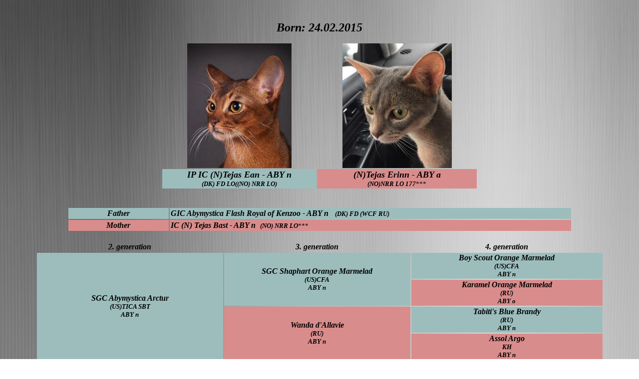

--- FILE ---
content_type: text/html
request_url: https://aby-rex.dk/Stamtavler/Stamt_E1kull.html
body_size: 1246
content:
<!DOCTYPE html PUBLIC "-//W3C//DTD XHTML 1.0 Transitional//EN" "http://www.w3.org/TR/xhtml1/DTD/xhtml1-transitional.dtd">
<html xmlns="http://www.w3.org/1999/xhtml">

<head>
<meta content="text/html; charset=utf-8" http-equiv="Content-Type" />
<title>Pedigree E2-litter</title>
</head>

<body style="background-image: url('../Webgrafikk/Aktuelle/Bakgrunn/silver-955496.jpg')">


<br/>
<p align="center"><b><i><font size="5"> Born: 24.02.2015</font></i></b></p>


<table align="center" style="width: 50%" cellspacing="1">
	<tr>
		<td align="center">
		<img height="250" src="../Webbilder/E-kull2/Ean/Eanthumb/Ean4%20_small.jpg" width="209" /><!-- MSComment="autothumbnail" xthumbnail-orig-image="file:///C:/Users/henni/Documents/My Web Sites/Tejas/Webbilder/E-kull2/Ean/Ean4 .jpg" --></td>
		<td align="center">
		<img height="250" src="../Webbilder/E-kull2/Erinn/Erinnthumb/Erinn3_small.jpg" width="219" /><!-- MSComment="autothumbnail" xthumbnail-orig-image="file:///C:/Users/henni/Documents/My Web Sites/Tejas/Webbilder/E-kull2/Erinn/Erinn3.jpg" --></td>
	</tr>
	<tr>
		<td align="center" style="width: 25%" bgcolor="#9DBDBD">
		<b><i><font size="4">IP IC (N)Tejas Ean - ABY n</font><br/>
		<font size="2"> (DK) FD LO((NO) NRR LO) </font></i></b></td>
		<td align="center" style="width: 25%" bgcolor="#D98C8C">
		<b><i><font size="4">(N)Tejas Erinn - ABY a</font><br/>
		<font size="2"> (NO)NRR LO 177</font></i></b><font size="2">***</font></td>
	</tr>
</table><br /><br />



<table align="center" cellpadding="2" style="width: 80%">
	<tr>
		<td align="center" style="width: 20%" bgcolor="#9DBDBD">
		<b><i><font size="3">Father</font></i></b></td>
		<td bgcolor="#9DBDBD">
		<b><i><font size="3">
		GIC Abymystica Flash Royal of Kenzoo - ABY n </font><font size="2">&nbsp;&nbsp;
		(DK) FD  (WCF RU) </font></i></b></td>
	</tr>
	<tr>
		<td align="center" style="width: 20%" bgcolor="#D98C8C">
		<b><i><font size="3">Mother</font></i></b></td>
		<td bgcolor="#D98C8C">
		<b><i><font size="3">
		IC (N) Tejas Bast - ABY n</font><font size="2">&nbsp;&nbsp;
		(NO) NRR LO</font></i></b><font size="2">***</font></td>
	</tr>
</table><br />
<table align="center" style="width: 90%">
	<tr>
      <td width="33%" align="center">
        <b><i><font size="3"> 2. generation</font></i></b>
      </td>
      <td width="33%" align="center">
        <b><i><font size="3"> 3. generation</font></i></b>
      </td>
      <td width="34%" align="center">
        <b><i><font size="3"> 4. generation</font></i></b>
      </td>
    </tr>
	<tr>
		<td rowspan="4" align="center" style="width: 33%" bgcolor="#9DBDBD">
		<b><i><font size="3">
		SGC Abymystica Arctur</font><font size="2"><br/>
		(US)TICA SBT<br/>
		ABY n</font></i></b></td>
		<td rowspan="2" align="center" style="width: 33%" bgcolor="#9DBDBD">
		<b><i><font size="3">
		SGC Shaphart Orange Marmelad</font><font size="2"><br/>
		(US)CFA<br/>
		ABY n</font></i></b></td>
		<td align="center" style="width: 34%" bgcolor="#9DBDBD">
		<b><i><font size="3">
		Boy Scout Orange Marmelad</font><font size="2"><br/>
		(US)CFA <br/>
		ABY n</font></i></b></td>
	</tr>
	<tr>
		<td align="center" style="width: 34%" bgcolor="#D98C8C">
		<b><i><font size="3">
		Karamel Orange Marmelad</font><font size="2"><br/>
		(RU)<br/>
		ABY o</font></i></b></td>
	</tr>
	<tr>
		<td rowspan="2" align="center" style="width: 33%" bgcolor="#D98C8C">
		<b><i><font size="3">
		Wanda d'Allavie</font><font size="2"><br/>
		(RU)<br/>
		ABY n</font></i></b></td>
		<td align="center" style="width: 34%" bgcolor="#9DBDBD">
		<b><i><font size="3">
		Tabiti's Blue Brandy</font><font size="2"><br/>
		<span id="cphContent_sukupuu_ctl42_lblRekisterinumero">
		(RU)</span> <br/>
		ABY n</font></i></b></td>
	</tr>
	<tr>
		<td align="center" style="width: 34%" bgcolor="#D98C8C">
		<b><i><font size="3">
		Assol Argo </font><font size="2"><br/>
		KH<br/>
		ABY n</font></i></b></td>
	</tr>
	
	<tr>
		<td rowspan="4" align="center" style="width: 33%" bgcolor="#D98C8C">
		<b><i><font size="3">
		GC Omniamea Regina Di Sole </font><font size="2"><br/>
		(US)TICA SBT<br/>
		ABY n</font></i></b></td>
		<td rowspan="2" align="center" style="width: 33%" bgcolor="#9DBDBD">
		<b><i><font size="3">
		SGC Alexy's Reynard The Fox</font><font size="2"><br/>
		CFA <br/>
		TICA SBT </font></i></b><font size="2">***</font></td>
		<td align="center" style="width: 34%" bgcolor="#9DBDBD">
		<b><i><font size="3">
		Alexy's Begin The Beguine</font><font size="2"><br/>
		TICA SBT<br/>
		ABY n</font></i></b></td>
	</tr>
	<tr>
		<td align="center" style="width: 34%" bgcolor="#D98C8C">
		<b><i><font size="3">
		GC Tazkatz Dark Lady </font><font size="2"><br/>
		TICA SBT<br/>
		ABY n</font></i></b></td>
	</tr>
	<tr>
		<td rowspan="2" align="center" style="width: 33%" bgcolor="#D98C8C">
		<b><i><font size="3">
		SGC Alexy's Mademoiselle Chanel</font><font size="2"><br/>
		CFA<br/>
		ABY n</font></i></b></td>
		<td align="center" style="width: 34%" bgcolor="#9DBDBD">
		<b><i><font size="3">
		GC Alexy's Eldorado</font><font size="2"><br/>
		CFA <br/>
		ABY n</font></i></b></td>
	</tr>
	<tr>
		<td align="center" style="width: 34%" bgcolor="#D98C8C">
		<b><i><font size="3">
		QGC Alexy's Anything Goes </font><font size="2"><br/>
		TICA SBT<br/>
		ABY n</font></i></b></td>
	</tr>

	</table>
<table align="center" style="width: 90%">
	<tr>
		<td rowspan="4" align="center" style="width: 33%" bgcolor="##9DBDBD">
		<b><i><font size="3">
		SC SP Thamos Timbuktu JW DVM DSM</font><font size="2"><br/>
		(NO) NRR LO<br/>
		ABY n</font></i></b></td>
		<td rowspan="2" align="center" style="width: 33%" bgcolor="#9DBDBD">
		<b><i><font size="3">
		SC Atlas af Khartoum</font><font size="2"><br/>
		(SE)SVERAK LO ((DK)FD LO)<br/>
		ABY n</font></i></b></td>
		<td align="center" style="width: 34%" bgcolor="#9DBDBD">
		<b><i><font size="3">
		Inferno aus Abusir </font><font size="2"><br/>
		(DE)DEKZV<br/>
        ABY n</font></i></b></td>
	</tr>
	<tr>
		<td align="center" style="width: 34%" bgcolor="#D98C8C">
		<b><i><font size="3">
		IC HighgaitPaws Wild Jewel</font><font size="2"><br/>
		(DK)FD LO(CFA)<br/>
		ABY o</font></i></b></td>
	</tr>
	<tr>
		<td rowspan="2" align="center" style="width: 33%" bgcolor="#D98C8C">
		<b><i><font size="3">
		Thamos Abigail</font><font size="2"><br/>
		(NO) NRR LO<br/>
		ABY n</font></i></b></td>
		<td align="center" style="width: 34%" bgcolor="#9DBDBD">
		<b><i><font size="3">
		GIC Brunnbäcken's Kitty's Bang-Bang</font><font size="2"><br/>
		(SE) SVERAK LO<br/>
		ABY n</font></i></b></td>
	</tr>
	<tr>
		<td align="center" style="width: 34%" bgcolor="#D98C8C">
		<b><i><font size="3">
		GIC Thamos Habibah</font><font size="2"><br/>
		(NO) NRR LO<br/>
		ABY n</font></i></b></td>
	</tr>
	<tr>
		<td rowspan="4" align="center" style="width: 33%" bgcolor="#D98C8C">
		<b><i><font size="3">
		(N) Tejas Yo-Yo</font><font size="2"><br/>
		(NO) NRR LO <br/>
		ABY n</font></i></b></td>
		<td rowspan="2" align="center" style="width: 33%" bgcolor="#9DBDBD">
		<b><i><font size="3">
		PR (N) Tejas Wait &amp; See</font><font size="2"><br/>
		(NO) NRR LO <br/>
		ABY o</font></i></b></td>
		<td align="center" style="width: 34%" bgcolor="#9DBDBD">
		<b><i><font size="3">
		Van Grebst Istanbul</font><font size="2"><br/>
		(DK) FD LO<br/>
		ABY n</font></i></b></td>
	</tr>
	<tr>
		<td align="center" style="width: 34%" bgcolor="#D98C8C">
		<b><i><font size="3">
		EC (N) Ayram Minérva</font><font size="2"><br/>
		(NO) NRR LO <br/>
		ABY n</font></i></b></td>
	</tr>
	<tr>
		<td rowspan="2" align="center" style="width: 33%" bgcolor="#D98C8C">
		<b><i><font size="3">
		CH (N) Teja´s Zarcha</font><font size="2"><br/>
		(NO) NRR LO<br/>
		ABY o</font></i></b></td>
		<td align="center" style="width: 34%" bgcolor="#9DBDBD">
		<b><i><font size="3">
		IP EC (N) Teja´s Quintus</font><font size="2"><br/>
		(NO) NRR LO<br/>
		ABY n</font></i></b></td>
	</tr>
	<tr>
		<td align="center" style="width: 34%" bgcolor="#D98C8C">
		<b><i><font size="3">
		(N) Tejas Theja</font><font size="2"><br/>
		(NO) NRR LO<br/>
		ABY n</font></i></b></td>
	</tr>

</table>
<br />

<p align="center"><i><font size="1">Copyright © (N) Tejas</font></i></p>

</body>

</html>
